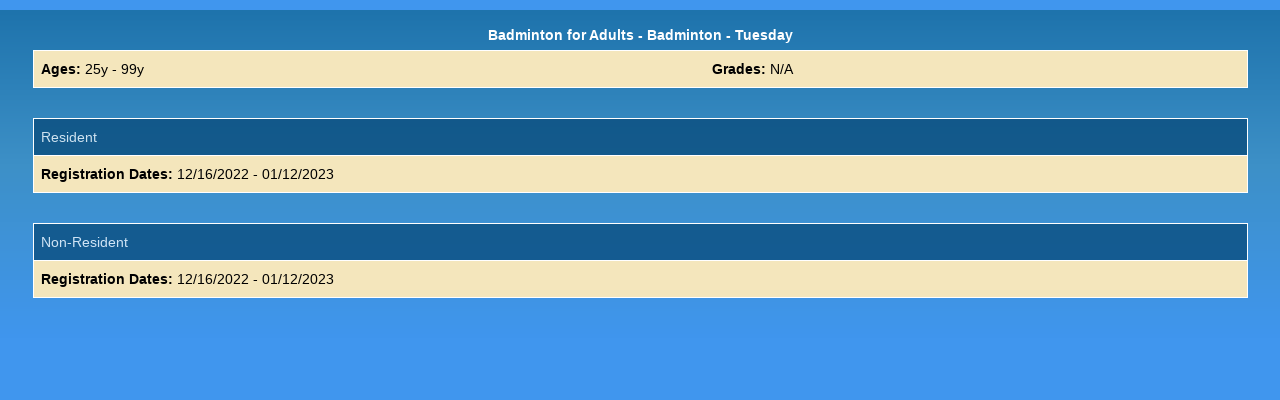

--- FILE ---
content_type: text/html; charset=utf-8
request_url: https://avonct.myrec.com/info/activities/view_availability.aspx?ActivityID=142301
body_size: 3153
content:


<!DOCTYPE html>
<html class="popup">
<head>

<style type="text/css" media="all">
	html { margin: 0;}
	body {width: auto; min-width: 100%; border: none; margin: 0;}
	.btn {font-size: 1.1em;}
	table.styled {position: relative;}
</style>
<style type="text/css" media="print">
	.noprint {display: none;}
</style>
<!--[if lt IE 8]>
	<style type="text/css" media="all">
		.box {display: inline-block;}
		.box {display: inline;}
		hr {margin: 0;}
		#Login {padding: 0 0 5px 7px;}
	</style>
<![endif]-->

<!--[if lt IE 7]>
	<script defer type="text/javascript" src="/info/master/pngfix.js"></script>
	<style type="text/css" media="all">
		body {width: 97.6%;}
		.mainbg {right: 0;}
		.mainbgimg {background-image: none; filter: progid:DXImageTransform.Microsoft.AlphaImageLoader(src='/info/master/images/swing_bg2.png', sizingMethod='image');}
		.maintextureimg {background-image: none; filter: progid:DXImageTransform.Microsoft.AlphaImageLoader(src='/info/master/images/texture_bg.png', sizingMethod='image');}
	</style>
<![endif]-->

<link rel="stylesheet" href="/info/master/css/bootstrap.css" /> <!--Bootstrap CSS-->
<link rel="stylesheet" href="/info/master/css/custom.css" /> <!--Template CSS-->
<link rel="stylesheet" href="/css3-menu.css" /> <!--Nav CSS-->
<link rel="stylesheet" href="/info/master/css/flexslider.css" /> <!--Slider Option CSS-->
<link rel="stylesheet" href="/info/master/css/isotope.css" /> <!--Filter/Sort CSS-->
<link rel="stylesheet" href="/info/master/css/color_scheme.css" /> <!--Template Color CSS-->
<link href="http://fonts.googleapis.com/css?family=Open+Sans:400,400italic,600,600italic,700,700italic" rel="stylesheet" type="text/css" /> <!--Main Font-->
<link href="http://fonts.googleapis.com/css?family=Raleway:400,900,500,600,700,800" rel="stylesheet" type="text/css" /> <!--Home Page Image Slider Font-->
<link href="/info/master/css/content_slider_style.css" rel="stylesheet" type="text/css" /> <!--Home Page Image Slider CSS-->
<link rel="stylesheet" href="/info/master/css/sss.css" type="text/css" media="all" /> <!--Sponsor Rotation CSS-->
<link rel="stylesheet" href="/info/includes/fancybox3/jquery.fancybox.min.css" /><link rel="stylesheet" href="/info/master/css/added.css" /> <!--Modifications CSS-->
<link rel="stylesheet" href="/info/master/css/no-more-tables.css" /> <!--Responsive Table CSS-->
<!--[if IE 8]>
	<link rel="stylesheet" href="/info/master/css/added-ie8.css" /> <!--Modifications CSS for IE 8-->
<![endif]-->
<!--[if lte IE 7]>
	<link rel="stylesheet" href="/info/master/css/added-ie7.css" /> <!--Modifications CSS for IE 7 and under-->
<![endif]-->
<link rel="stylesheet" href="/custom-colors.css" /> <!--Custom Color CSS-->
<style type="text/css" media="print">
	.noprint {display: none;}
</style>

<meta name="author" content="MyRec.com" /><meta name="robots" content="follow, index" /><meta http-equiv="Content-Type" content="text/html;charset=utf-8" /><meta name="viewport" content="width=device-width, initial-scale=1.0" /><link rel="shortcut icon" href="/images/favicon.ico" />

<script type="text/javascript" src="/info/includes/fancybox2/jquery-1.7.1.min.js"></script>
<script type="text/javascript" src="/info/includes/fancybox2/jquery.mousewheel-3.0.6.pack.js"></script>

<script type="text/javascript" src="/info/includes/jquery/jquery.mask.min.js"></script>
<script type="text/javascript" src="/info/includes/jquery-ui-1.10.2.custom/js/jquery-ui-1.10.2.custom.js"></script>
<link rel="stylesheet" type="text/css" href="/info/includes/jquery-ui-1.10.2.custom/css/themes/eggplant/jquery-ui.css" media="screen" /></link>
<script type="text/javascript" src="/info/includes/jquery.timeentry.package/jquery.timeentry.min.js"></script>
<script type="text/javascript" src="/info/includes/jquery.dateentry.package/jquery.dateentry.js"></script>

<title>

</title></head>

<script language="javascript">
	window.focus();
</script>
<script type="text/javascript">
	function closeFancyBox() {
		parent.jQuery.fancybox.close();
		return false;
	}

	function closeFancyBoxReload() {
		parent.location.reload(true);
		parent.jQuery.fancybox.close();
		return false;
	}

	function closeFancyBoxReload2() {
		parent.frmMain.submit();
		parent.jQuery.fancybox.close();
		return false;
	}

	function closeFancyBoxReloadLoc(location) {
		if (location == '') {
			parent.location.hash	= "";

			parent.location		= String(parent.location).replace('#', '');
			//parent.location		= parent.location;
		}
		else {
			parent.location		= location;
		}
		parent.jQuery.fancybox.close();
		return false;
	}

	$(function() {
		$('.date').mask('99/99/9999');
		$('.phone_us').mask('(999) 999-9999');
		$('.zip_us').mask('99999-9999');
		$( ".datepicker" ).datepicker({
			yearRange: "2010:2050",
			showOtherMonths: true,
			selectOtherMonths: true,
			changeMonth: true,
			changeYear: true,
			showOn: "both",
			buttonImage: "/management/images/button_calendar.png",
			buttonImageOnly: true
		});

		$( ".birthdatepicker" ).datepicker({
			yearRange: "1920:2026",
			showOtherMonths: true,
			selectOtherMonths: true,
			changeMonth: true,
			changeYear: true,
			showOn: "both",
			buttonImage: "/management/images/button_calendar.png",
			buttonImageOnly: true
		});

		$('.timeEntry').timeEntry({defaultTime: '00:00', spinnerImage: '', noSeparatorEntry: true, ampmPrefix: ' '});
		$('.date').dateEntry({spinnerImage: ''});
	});
</script>

<body leftmargin="0" topmargin="0">
	<form method="post" action="./view_availability.aspx?ActivityID=142301" id="frmMain">
<div class="aspNetHidden">
<input type="hidden" name="__VIEWSTATE" id="__VIEWSTATE" value="/[base64]/53DPyfl66SxUIJX90II1XA==" />
</div>

<div class="aspNetHidden">

	<input type="hidden" name="__VIEWSTATEGENERATOR" id="__VIEWSTATEGENERATOR" value="5F3198B1" />
</div>
		<div id="MainContentPopup" class="center" style="margin: 10px;">
			
			
	<b><span id="Content_lblActivityName">Badminton for Adults - Badminton - Tuesday</span></b><br />

	

	<table class="styled" style="width: 98%;">
	<tr class="left def">
		<!--
		<td>
			<b>Fees: </b><span id="Content_lblFees">$54.00 R, $59.40 NR</span>
		</td>
		-->
		<td>
			<b>Ages: </b><span id="Content_lblAges">25y - 99y</span>
		</td>
		
			<td>
				<b>Grades: </b><span id="Content_lblGrades">N/A</span>
			</td>
		
		
		
	</tr>
	</table><br />

	
		<table class="styled" style="width: 98%;">
		<thead>
		<tr class="trTitle left">
			<td>
				Resident
			</td>
		</tr>
		</thead>
		
			<tr class="left def">
				<td>
					<b>Registration Dates:</b>
					<span id="Content_lblRegStartDate">12/16/2022</span>
					-
					<span id="Content_lblRegCloseDate">01/12/2023</span>
				</td>
			</tr>
		
		</table><br />
	

	
		<table class="styled" style="width: 98%;">
		<tr class="trTitle left">
			<td>
				Non-Resident
			</td>
		</tr>
		
			<tr class="left def">
				<td>
					<b>Registration Dates:</b>
					<span id="Content_lblNonRegStartDate">12/16/2022</span>
					-
					<span id="Content_lblNonRegCloseDate">01/12/2023</span>
				</td>
			</tr>
		
		</table><br />
	

			
		</div>
	</form>

	<script src="/info/includes/fancybox3/jquery.fancybox.min.js"></script>
	<script src="https://use.fontawesome.com/582db295b6.js"></script> <!--Graphical Icons JS-->
	<script src="/info/master/js/jquery.animate-colors.js" type="text/javascript"></script>
	<script src="/info/master/js/additional_content.js" type="text/javascript"></script>
	<script type="text/javascript" src="/info/master/js/bootstrap.js"></script> <!--Bootstrap JS-->
	<script type="text/javascript" src="/info/master/js/jquery.flexslider-min.js"></script> <!--Slider JS-->
	<script type="text/javascript" src="/info/master/js/jquery.isotope.js"></script> <!--Data Display JS-->
	<script type="text/javascript" src="/info/master/js/custom.js"></script> <!--Nav Dropdown JS-->
	<script src="/info/master/js/sss.min.js"></script> <!--JQuery Sponsor Rotation JS-->
	<script src="/info/master/js/jquery.cookie.js"></script> <!--JQuery Font Resizer Cookie JS-->
</body>
</html>


--- FILE ---
content_type: text/css
request_url: https://avonct.myrec.com/css3-menu.css
body_size: 2189
content:
/* css3 menu */

ul#css3-menu{

	xwidth: 940px;

	min-xwidth: 940px;

	margin: 0 auto;

	list-style: none;

	font-family: 'Open Sans', Arial, "MS Trebuchet", sans-serif;

	height: 46px;

	padding: 0;

}



ul#css3-menu > li{

	display: block;

	float: left;

	-webkit-transition: background .4s linear;

	-moz-transition: background .4s linear;

	-ms-transition: background .4s linear;

	-o-transition: background .4s linear;

	transition: background .4s linear;

	

	<!--[if IE]>

	position: relative;

	<![endif]-->

}



ul#css3-menu > li:first-child{

	border-left: none !important;

	-webkit-border-top-left-radius: 4px;

	-webkit-border-bottom-left-radius: 4px;

	

	-moz-border-radius-topleft: 4px;

	-moz-border-radius-bottomleft: 4px;

	

	-ms-border-top-left-radius: 4px;

	-ms-border-bottom-left-radius: 4px;

	

	-o-border-top-left-radius: 4px;

	-o-border-bottom-left-radius: 4px;

	

	border-top-left-radius: 4px;

	border-bottom-left-radius: 4px;

}



ul#css3-menu > li:last-child{

	border-right: none !important;

}





ul#css3-menu > li > a{

	display: block;

	padding: 15px 30px;

	color: white;

	text-decoration: none;

	font-weight: 600;

        font-weight: bold;

}



/*

ul#css3-menu > li:hover > div{

	-webkit-transform: translateY(-80px);

	-moz-transform: translateY(-80px);

	-ms-transform: translateY(-80px);

	-o-transform: translateY(-80px);

	transform: translateY(-80px);

	

}

*/

/*visibility: visible;*/



ul#css3-menu > li > div{

	-webkit-transition: -webkit-transform .2s linear;

	-moz-transition: -moz-transform .2s linear;

	-ms-transition: -ms-transform .2s linear;

	-o-transition: -o-transform .2s linear;

	transition: transform .2s linear;

	text-align: center;

	margin: 0 auto;

	-webkit-transform: translateY(-60px);

	-moz-transform: translateY(-60px);

	-ms-transform: translateY(-60px);

	-o-transform: translateY(-60px);

	transform: translateY(-60px);

	width: 37px;

	height: 37px;

	/*visibility: hidden;*/

	margin-bottom: -37px;

	z-index: -1;

	

	<!--[if IE]>

	margin-top: -60px;

	<![endif]-->

	

}



ul#css3-menu > li > div{

	background: url(../img/icons-dark.png) 0 0 no-repeat;

}



ul#css3-menu.blue > li > div{

	background: url(../img/icons-blue.png) 0 0 no-repeat;

}



ul#css3-menu.green > li > div{

	background: url(../img/icons-green.png) 0 0 no-repeat;

}



ul#css3-menu.red > li > div{

	background: url(../img/icons-red.png) 0 0 no-repeat;

}



















/* icons */

ul#css3-menu > li > div.cloud{ background-position: -28px -27px; }

ul#css3-menu > li > div.lock{ background-position: -92px -27px; }

ul#css3-menu > li > div.inbox{ background-position: -156px -27px; }

ul#css3-menu > li > div.chat{ background-position: -220px -27px; }

ul#css3-menu > li > div.microphone{ background-position: -286px -27px; }

ul#css3-menu > li > div.email{ background-position: -348px -27px; }

ul#css3-menu > li > div.briefcase{ background-position: -412px -27px; }

ul#css3-menu > li > div.trolley{ background-position: -477px -27px; }

ul#css3-menu > li > div.clock{ background-position: -540px -27px; }

ul#css3-menu > li > div.user{ background-position: -605px -27px; }

ul#css3-menu > li > div.settings{ background-position: -668px -27px; }

ul#css3-menu > li > div.music{ background-position: -734px -27px; }



ul#css3-menu > li > div.twitter{ background-position: -28px -92px; }

ul#css3-menu > li > div.pencil{ background-position: -92px -92px; }

ul#css3-menu > li > div.frame{ background-position: -156px -92px; }

ul#css3-menu > li > div.star{ background-position: -220px -92px; }

ul#css3-menu > li > div.key{ background-position: -286px -92px; }

ul#css3-menu > li > div.chart{ background-position: -348px -92px; }

ul#css3-menu > li > div.apple{ background-position: -412px -92px; }

ul#css3-menu > li > div.file{ background-position: -477px -92px; }

ul#css3-menu > li > div.image{ background-position: -540px -92px; }

ul#css3-menu > li > div.folder{ background-position: -605px -92px; }

ul#css3-menu > li > div.camera{ background-position: -668px -92px; }

ul#css3-menu > li > div.search{ background-position: -734px -92px; }



ul#css3-menu > li > div.dribbble{ background-position: -28px -155px; }

ul#css3-menu > li > div.rss{ background-position: -92px -155px; }

ul#css3-menu > li > div.target{ background-position: -156px -155px; }

ul#css3-menu > li > div.debug{ background-position: -220px -155px; }

ul#css3-menu > li > div.terminal{ background-position: -283px -155px; }

ul#css3-menu > li > div.movie{ background-position: -348px -155px; }

ul#css3-menu > li > div.home{ background-position: -412px -155px; }

ul#css3-menu > li > div.globe{ background-position: -477px -155px; }

ul#css3-menu > li > div.pin{ background-position: -540px -155px; }

ul#css3-menu > li > div.info{ background-position: -605px -155px; }

ul#css3-menu > li > div.eye{ background-position: -668px -155px; }

ul#css3-menu > li > div.heart{ background-position: -734px -155px; }



ul#css3-menu > li > div.calendar{ background-position: -28px -218px; }

ul#css3-menu > li > div.monitor{ background-position: -92px -218px; }

ul#css3-menu > li > div.iphone{ background-position: -156px -218px; }

ul#css3-menu > li > div.drop{ background-position: -220px -218px; }

ul#css3-menu > li > div.location{ background-position: -286px -218px; }

ul#css3-menu > li > div.tag{ background-position: -348px -218px; }

ul#css3-menu > li > div.old-phone{ background-position: -412px -218px; }

ul#css3-menu > li > div.headphones{ background-position: -477px -218px; }

ul#css3-menu > li > div.skype{ background-position: -540px -218px; }

ul#css3-menu > li > div.gift{ background-position: -605px -218px; }

ul#css3-menu > li > div.cone{ background-position: -668px -218px; }

ul#css3-menu > li > div.settings{ background-position: -734px -218px; }



ul#css3-menu > li > div.tick{ background-position: -28px -282px; }

ul#css3-menu > li > div.bell{ background-position: -92px -282px; }

ul#css3-menu > li > div.coffee{ background-position: -156px -282px; }

ul#css3-menu > li > div.basket{ background-position: -220px -282px; }

ul#css3-menu > li > div.flag{ background-position: -286px -282px; }

ul#css3-menu > li > div.ipod{ background-position: -348px -282px; }

ul#css3-menu > li > div.trash{ background-position: -412px -282px; }

ul#css3-menu > li > div.compass{ background-position: -477px -282px; }

ul#css3-menu > li > div.typography{ background-position: -540px -282px; }

ul#css3-menu > li > div.keynote{ background-position: -605px -282px; }

ul#css3-menu > li > div.target-1{ background-position: -668px -282px; }

ul#css3-menu > li > div.crop{ background-position: -734px -282px; }



ul#css3-menu > li > div.wallet{ background-position: -28px -346px; }

ul#css3-menu > li > div.contact{ background-position: -92px -346px; }

ul#css3-menu > li > div.bookmark{ background-position: -156px -346px; }

ul#css3-menu > li > div.camcorder{ background-position: -220px -346px; }

ul#css3-menu > li > div.database{ background-position: -286px -346px; }

ul#css3-menu > li > div.card{ background-position: -350px -346px; }

ul#css3-menu > li > div.button{ background-position: -413px -346px; }

ul#css3-menu > li > div.neutron{ background-position: -477px -346px; }

ul#css3-menu > li > div.windows{ background-position: -540px -346px; }

ul#css3-menu > li > div.battery{ background-position: -605px -346px; }

ul#css3-menu > li > div.code{ background-position: -668px -346px; }

ul#css3-menu > li > div.music{ background-position: -734px -346px; }




/* blue theme */

.navbar-wrapper {

    background: #434B6E;

	background-color:#434B6E; filter: progid:DXImageTransform.Microsoft.dropShadow(color=#434B6E, offX=0, offY=0, positive=true);  
	
	background: #2A314E; /* Old browsers */
	background: -moz-linear-gradient(top, #2A314E 0%, #2A314E 33%, #434B6E 93%); /* FF3.6-15 */
	background: -webkit-linear-gradient(top, #2A314E 0%,#2A314E 33%,#434B6E 93%); /* Chrome10-25,Safari5.1-6 */
	background: linear-gradient(to bottom, #2A314E 0%,#2A314E 33%,#434B6E 93%); /* W3C, IE10+, FF16+, Chrome26+, Opera12+, Safari7+ */
	filter: progid:DXImageTransform.Microsoft.gradient( startColorstr='#2A314E', endColorstr='#434B6E',GradientType=0 ); /* IE6-9 */

    box-shadow: 0 -10px 8px -10px #2A314E inset, 0 10px 8px -10px #2A314E inset; 

    -webkit-box-shadow: 0 -10px 8px -10px #2A314E inset, 0 10px 8px -10px #2A314E inset; 

    -moz-box-shadow: 0 -10px 8px -10px #2A314E inset, 0 10px 8px -10px #2A314E inset;

}

ul#css3-menu.blue, .navbar-inner {

	background: #434B6E;

	background-color:#434B6E; filter: progid:DXImageTransform.Microsoft.dropShadow(color=#434B6E, offX=0, offY=0, positive=true);  
	
	/* Permalink - use to edit and share this gradient: http://colorzilla.com/gradient-editor/#026cb8+0,018bd0+48 */
	background: #2A314E; /* Old browsers */
	background: -moz-linear-gradient(top, #2A314E 0%, #2A314E 33%, #434B6E 93%); /* FF3.6-15 */
	background: -webkit-linear-gradient(top, #2A314E 0%,#2A314E 33%,#434B6E 93%); /* Chrome10-25,Safari5.1-6 */
	background: linear-gradient(to bottom, #2A314E 0%,#2A314E 33%,#434B6E 93%); /* W3C, IE10+, FF16+, Chrome26+, Opera12+, Safari7+ */
	filter: progid:DXImageTransform.Microsoft.gradient( startColorstr='#2A314E', endColorstr='#434B6E',GradientType=0 ); /* IE6-9 */

    box-shadow: 0 -10px 8px -10px #2A314E inset, 0 10px 8px -10px #2A314E inset; 

    -webkit-box-shadow: 0 -10px 8px -10px #2A314E inset, 0 10px 8px -10px #2A314E inset; 

    -moz-box-shadow: 0 -10px 8px -10px #2A314E inset, 0 10px 8px -10px #2A314E inset;  

}



ul#css3-menu.blue > li{

	border-right: 1px #2A314E solid;

	border-left: 1px #E6E6EB solid;

        height: 46px;

}



ul#css3-menu.blue > li:hover{

	background: #2A314E;

}

ul#css3-menu.blue li.dropdown ul.dropdown-menu {
	background: #2A314E;
}

ul#css3-menu.blue li.dropdown ul.dropdown-menu li {
	border-bottom: 1px solid #FFFFFF;
}

ul#css3-menu.blue li.dropdown ul.dropdown-menu li:hover a:hover {
	background: #434B6E;
}



--- FILE ---
content_type: text/css
request_url: https://avonct.myrec.com/info/master/css/added.css
body_size: 6400
content:
@charset "UTF-8";
/* Added CSS - JD */

/* Colors in custom-colors.css - overrides those here */

/* General Styles */


.noBootstrap {
	display: none;
}

.noLegacy {
	display: block;
}

.noLegacyInline {
	display: inline;
}


hr {
	border: none; 
	color: #0081C2;
	background: #0081C2;
	font-size: 1px; 
	height: 1px;
	margin: 10px 0 0;
	padding: 0;
}

.noPad {
	padding: 0;
}



.left {
	text-align: left;
}

.right {
	text-align: right;
}

.center {
	text-align: center;
}

.centered {
	margin: 0 auto;
}

.clearFloat {
	clear: both;
}

.center {
	text-align: center;
}

.fltRight {
	float: right;
}

.fltLeft {
	float: left;
}

.marrt {
	margin-right: 10px;
}

.marlt {
	margin-left: 10px;
}

.setInline {
	display: inline;
}

.required {
	xcolor: #C90C2F;
	xcolor: #bd09f1 !important;
	color: #ffffff !important;
	font-size: 2em;
	vertical-align: middle;
}

/* Main Template Styles */

.ieMsg {
	display: none;
}

.alertBox {
	background-color: #C90C2F; 
	color: #ffffff; 
	text-align: center; 
	font-size: 1.25em; 
	font-weight: bold; 
	padding: 0.25em; 
	border-top: 1px solid #F08D9F; 
}

.top_line {
	border-top: 1px solid #6B0115;
	border-bottom: 1px solid #6898d5;
	height: auto;
	text-align: center;
	vertical-align: middle;
}

.top_line h1 {
	color: #ffffff;
	margin: 10px 0;
}

header .container {
	width: 100%;
}

header .container .row {
	width: 100%; 
	margin: 0; 
	padding: 0;
}


.subHeading {
	width: 100%;
	margin: 20px 0 0;
	text-align: center;
}

.linkStandout {
	border: 1px solid #000000; 
	text-align: center;
	color: #333333;
	font-weight: bold;
    text-transform: capitalize;
    font-variant: small-caps;
	font-size: 1.4em;
	letter-spacing: 0.05em;
	/* Permalink - use to edit and share this gradient: http://colorzilla.com/gradient-editor/#fdf5cf+0,f5f0b3+33,ede79b+34,f8eac0+83,feebd2+100 */
	background-color: #fdf5cf; /* Old browsers */
	background: -moz-linear-gradient(top, #fdf5cf 0%, #f5f0b3 39%, #ede79b 39%, #f8eac0 100%); /* FF3.6-15 */
	background: -webkit-linear-gradient(top, #fdf5cf 0%,#f5f0b3 39%,#ede79b 39%,#f8eac0 100%); /* Chrome10-25,Safari5.1-6 */
	background: linear-gradient(to bottom, #fdf5cf 0%,#f5f0b3 39%,#ede79b 39%,#f8eac0 100%); /* W3C, IE10+, FF16+, Chrome26+, Opera12+, Safari7+ */
	filter: progid:DXImageTransform.Microsoft.gradient( startColorstr='#fdf5cf', endColorstr='#f8eac0',GradientType=0 ); /* IE6-9 */
	xtext-shadow: 0px 1px #ffffff;
	text-shadow: none !important;
	margin-bottom: 1em;
}

.linkStandout a {
	color: #116094;
}


.linkStandout a:hover, .linkStandout a:focus {
	color: #000000;
	text-decoration: none;
}

.balanceMsg {
	background: #C90C2F !important;
	color: #ffffff !important;
	margin-top: -1em !Important;
	font-weight: normal !important;
	text-shadow: none !important;
}

.balanceMsg a {
	color: #ffffff !important;
	text-decoration: none !important;
}

.balanceMsg a:hover, .balanceMsg a:focus {
	color: #efbfc8 !important;
}

.balanceMsg a:hover span, .balanceMsg a:focus span {
	text-decoration: underline !important;
}

.hero-list {
	width: 100%;
	margin: 0;
	padding: 0;
}

.circle_slider_text_wrapper {
	display: none;
	margin-left: 24px;
	width: 300px !important;
	xpadding-bottom: 1em;
}

.circle_slider_text_wrapper div {
	width: 300px;
	margin: 0 auto;
	padding-left: 15px;
	xpadding-bottom: 1em;
	min-height: 50px;
	margin-top: -20px;
	xfont-size: 1.5em;
}

.circle_slider_text_wrapper div.content_slider_text_block_wrap {
	padding-bottom: 1em;
	line-height: 1.25em;
}

.circle_slider_text_wrapper a {
	padding: 0;
	margin: 0;
	width: 300px;
	display: inline;
}

.circle_slider_text_wrapper a img {
	display: none;
}

.content_slider_wrapper, .content_slider_wrapper h4, .content_slider_wrapper_vertical, .content_slider_wrapper_vertical h4, .content_slider_text_block_wrap, .content_slider_text_block_wrap .bold, .content_slider_text_block_wrap a, .content_slider_text_block_wrap h3, .content_slider_text_block_wrap h4 {
	font-family: initial;
}

.content_slider_text_block_wrap a {
	color: #2773ae;
}

.content_slider_text_block_wrap a:hover, .content_slider_text_block_wrap a:focus {
	color: #000000;
}

.main-wrapper {
	background-color: #f5fffa;
	background-image: url(/images/background.png);
	background-repeat: no-repeat;
	xbackground-position: center -75px;
	background-position: center top;
	xbackground-repeat: repeat-x;
	xbackground-size: auto 600px;
	xbackground-size: contain;
	xbackground-size: cover;
	/*background-size set on master page*/
}

.mini-blocks ul {
	list-style: disc;
	margin-left: 20px;
}

.mini-blocks .block0 {
	width: 100%;
	margin: 0; 
	padding: 0;
	background-color: #f0f9ff; /* Old browsers */
	background: -moz-linear-gradient(top, #f0f9ff 0%, #cbebff 47%, #d2ebf9 100%); /* FF3.6-15 */
	background: -webkit-linear-gradient(top, #f0f9ff 0%,#cbebff 47%,#d2ebf9 100%); /* Chrome10-25,Safari5.1-6 */
	background: linear-gradient(to bottom, #f0f9ff 0%,#cbebff 47%,#d2ebf9 100%); /* W3C, IE10+, FF16+, Chrome26+, Opera12+, Safari7+ */
	filter: progid:DXImageTransform.Microsoft.gradient( startColorstr='#f0f9ff', endColorstr='#d2ebf9',GradientType=0 ); /* IE6-9 */
	line-height: 1.5em;
}

.mini-blocks .block0 .mini-wrapper {
    padding: 19px 18px;    
	xborder: 1px solid #d6d6d6; 
	border-top: 2px solid #ffffff;
	border-bottom: 1px solid #999999;
}

.mini-blocks .block01 {
	width: 100%;
	margin: 0; 
	padding: 0;
	background-color: #1e73ac; /* Old browsers */
	background: -moz-linear-gradient(top, #1e73ac 0%, #3d90c7 47%, #4096ee 100%); /* FF3.6-15 */
	background: -webkit-linear-gradient(top, #1e73ac 0%,#3d90c7 47%,#4096ee 100%); /* Chrome10-25,Safari5.1-6 */
	background: linear-gradient(to bottom, #1e73ac 0%,#3d90c7 47%,#4096ee 100%); /* W3C, IE10+, FF16+, Chrome26+, Opera12+, Safari7+ */
	filter: progid:DXImageTransform.Microsoft.gradient( startColorstr='#1e73ac', endColorstr='#4096ee',GradientType=0 ); /* IE6-9 */
}

.mini-blocks .block01 .mini-wrapper {
    padding: 12px 35px 5px 35px;  
	color: #ffffff;
	border: 1px inset #ffffff;
}

.mini-blocks .block01 h2, .mini-blocks .block01 ul li {
	color: #ffffff;
}

.mini-blocks .block01 a {
   color: #000000;
}

.mini-blocks .block01 a:hover, .mini-blocks .block01 a:focus {
   color: #ffffff;
}

.rowChg {
	margin: 0;
	margin-left: -20px;
	margin-bottom: 10px;
	padding: 0;
}

.ssslide {
	text-align: center;
}

.ssslide img {
	margin: 10px auto 0;
	border: 3px double #666666;
}

.sssprev {
	background-position: 0 35px;
}

.sssnext {
	background-position: -26px 35px;
}

.noMar .row {
  margin-left: 0;
}

.imageBoxes {
	text-align: center;
	padding-top: 10px;
}

.imageBoxes .imageBox {
	padding: 0 25px;
	margin-bottom: 10px;
	display: inline-block;
}

.imageBoxes .imageBox a {
	font-size: 1em;
	color: #116094;
	xtext-shadow: 1px 1px 1px #ffffff;
	text-shadow: none !important;
	font-family: 'Arial Black', 'Arial Bold', Arial;
}

.imageBoxes .imageBox a:hover, .imageBoxes .imageBox a:focus {
	color: #000000;
	text-decoration: none;
}

.recent-tweets {
	margin: 0;
}

#footer {
	width: 100%;
}

#footer b {
	color: #777777;
}

#footer a:hover, #footer a:focus {
	color: #777777;
}

#footer .fa {
	margin-left: 10px;
}

#footer .fa i {
	display: none;
}

#footer b a {
	color: #cccccc;
}

#footer a.dark {
	color: #666666;
}

@media (max-width: 640px){
	.digital-sign-in #no-more-tables td{
		padding: 5px !important;
	}
}

@media (min-width: 640px) {
	.noMobile {
		display: none;
	}
}

@media (min-width: 980px) {
	.alertBox {
		font-size: 1.75em; 
		padding: 0.5em;
	}
	
	h1 {
		font-size: 2em;
	}

	.main-wrapper .container {
		width: 1000px;
	}

	.main-content .fullWidth {
		width: 100%;
	}

	.main-content .padFullWidth {
		width: 80%;
	}
	
	.subHeading .center {
		width: 700px;
	}
}

@media (max-width: 600px){
	.imageBoxes .imageBox a {
		font-size: 60%;
	}
	
	.imageBoxes .imageBox a b {
		font-size: 125%;
	}
	
	.imageBoxes .imageBox {
		padding: 0 2%;
	}
}

@media (min-width: 737px) and (max-width: 979px) {
	.main-wrapper .container {
		width: 768px;
	}
}

@media (min-width: 414px) and (max-width: 736px){
	div.content_slider_wrapper {
		margin-left: 10px;
		margin-bottom: -20px;
	}
	
	.circle_slider_text_wrapper {
		margin-left: 30px;
	}
}

@media (min-width: 375px) and (max-width: 413px){
	div.content_slider_wrapper {
		margin-left: -20px;
	}
	
	.circle_slider_text_wrapper {
		margin-left: 40px;
	}
}

@media (min-width: 360px) and (max-width: 374px){
	div.content_slider_wrapper {
		margin-left: -40px;
		margin-bottom: -20px;
	}
	
	.circle_slider_text_wrapper {
		margin-left: 45px;
	}
}

@media (max-width: 359px) { 
	div.content_slider_wrapper {
		margin-left: -90px;
		margin-bottom: -20px;
	}
	
	.circle_slider_text_wrapper {
		margin-left: 85px;
	}
}

/* Interior Styles */

.textWarning, b.warning {
	color: #ffffff;
	display: block;
	background: #C90C2F;
	border: 1px solid #ffffff;
	padding: 5px;
	margin: 5px;
	text-align: center;
}
td.warning {
	color: #ffffff;
	background: #C90C2F;
	border: 1px solid #ffffff;
	padding: 5px;
	margin: 5px;
	text-align: center;
}
.txWarning {
	color: #C90C2F;
}
a.txWarning:hover, a.txWarning:focus {
	color: #000000;
}

.textWarning a, b.warning a, td.warning a {
	color: #ffffff;
	text-decoration: underline;
}

.textWarning a:hover, .textWarning a:focus, b.warning a:hover, b.warning a:focus, td.warning a:hover, td.warning a: focus {
	color: #ffffff;
	text-decoration: none;
}

.textHighlight, b.highlight {
	color: #ffffff;
	display: block;
	background: #0064AC;
	border: 1px solid #ffffff;
	padding: 5px;
	margin: 5px;
	text-align: center;
}

.textHighlight a, b.highlight a {
	color: #ffffff;
	text-decoration: underline;
}

.textHighlight a:hover, .textHighlight a:focus, b.highlight a:hover, b.highlight a:focus {
	color: #ffffff;
	text-decoration: none;
}


.box {
	display: -moz-inline-stack; 
	display: inline-block; 
	width: 150px; 
	margin: 5px; 
	vertical-align: top; 
	padding: 1.5em 1.3em; 
	position: relative;
}

.box div {display: block; 
	text-align: center;
}

.box ul li {
	list-style: none;
	margin-left: -15px;
}

.box ul li a {
	display: block;
	padding: 5px 10px;
	text-decoration: none;
	border-radius: 5px;
	color: #ffffff;
	border: 1px solid #ffffff;
	background: #0064AC; /* Old browsers */
	background: -moz-linear-gradient(top, #0064AC 0%, #0081C2 100%); /* FF3.6-15 */
	background: -webkit-linear-gradient(top, #0064AC 0%, #0081C2 100%); /* Chrome10-25,Safari5.1-6 */
	background: linear-gradient(to bottom, #0064AC 0%, #0081C2 100%); /* W3C, IE10+, FF16+, Chrome26+, Opera12+, Safari7+ */
	filter: progid:DXImageTransform.Microsoft.gradient( startColorstr='#0064AC', endColorstr='#0081C2',GradientType=0 ); /* IE6-9 */
}

.box ul li a:hover, .box ul li a:focus {
	color: #000000;
	border: 1px solid #0064AC;
	background: #ffffff; /* Old browsers */
	background: -moz-linear-gradient(top, #cbebff 0%, #ffffff 100%); /* FF3.6-15 */
	background: -webkit-linear-gradient(top, #cbebff 0%, #ffffff 100%); /* Chrome10-25,Safari5.1-6 */
	background: linear-gradient(to bottom, #cbebff 0%, #ffffff 100%); /* W3C, IE10+, FF16+, Chrome26+, Opera12+, Safari7+ */
	filter: progid:DXImageTransform.Microsoft.gradient( startColorstr='#cbebff', endColorstr='#ffffff',GradientType=0 ); /* IE6-9 */
}

.centerBlock {
	display: block;
	text-align: center;
}

table.styled {
	margin: 0 auto;
}
table.styled tr.def {
	border: 1px solid #ffffff;
}
table.styled tr.def td, ul li.def {
	padding: 0.25em 0.5em; 
	background: #f4e6bc;
}
table.styled tr.def td.registertd {
	border-bottom: 1px solid #ffffff; 
	background: #0081C2; 
	color: #ffffff;
}

table.styled tr.alt {
	border: 1px solid #f4e6bc;
}
table.styled tr.alt td, ul li.alt {
	padding: 0.25em 0.5em; 
	background: #ffffff;
}

table.styled tr.alt td.registertd {
	border-bottom: 1px solid #f4e6bc; 
	background: #0081C2; 
	color: #ffffff;
}

table.styled tr.def td.registertd a, table.styled tr.alt td.registertd a {
	color: #ffffff;
}
table.styled tr.def td.registertd a:hover, table.styled tr.alt td.registertd a:hover, table.styled tr.def td.registertd a:focus, table.styled tr.alt td.registertd a:focus {
	color: #cbebff;
}
table.styled tr.def td.registertd hr, table.styled tr.alt td.registertd hr {
	color: #cbebff; 
	background: #cbebff; 
	margin: 5px 0;
}

table.styled tr.trTitle {
	border: 1px solid #ffffff;
}
table.styled tr.trTitle td, table.styled tr.trTitle th {
	background: #074979; 
	font-size: 1em; 
	color: #ffffff; 
	font-weight: bold; 
	text-align: center;
	padding: 0.25em 0.5em; 
	font-weight: normal !important;
	opacity: 0.75;
}
table,styled tr.trTitle td b, table.styled tr.trTitle th b {
	font-weight: normal !important;
}
table.styled tr.trTitle td a, table.styled tr.trTitle th a {
	color: #ffffff;
}
table.styled tr.trTitle td a:hover, table.styled tr.trTitle td a:focus, table.styled tr.trTitle th a:hover, table.styled tr.trTitle th a:focus {
	color: #cbebff;
}

table.styled tr.highlight td, table.styled tr td.highlight {
	background: #0064AC; 
	color: #ffffff; 
	border: 1px solid #ffffff;
}
table.styled tr.highlight td a, table.styled tr td.highlight a {
	color: #ffffff;
	text-decoration: underline;
}
table.styled tr.highlight td a:hover, table.styled tr.highlight td a:focus, table.styled tr td.highlight a:hover, table.styled tr td.highlight a:focus {
	color: #ffffff;
	text-decoration: none;
}

table.styled tr.warning td, table.styled tr td.warning {
	background: #C90C2F; 
	color: #ffffff; 
	border: 1px solid #ffffff;
}
table.styled tr.warning td a, table.styled tr td.warning a {
	color: #ffffff;
	text-decoration: underline;
}
table.styled tr.warning td a:hover, table.styled tr.warning td a:focus, table.styled tr td.warning a:hover, table.styled tr td.warning a:focus {
	color: #ffffff;
	text-decoration: none;
}

table.styled tr.spc td {line-height: 0; border: none;}

table.styled tr.notes {
	border-top: none;
}
table.styled tr.nobord {
	border-bottom: none;
}
table.fullWidth {
	width: 100%;
}
table.styled tr.row:before, table.styled tr.row:after {
  content: normal;
}

table.center {
	margin: 0 auto;
}

table.styled label, table.inlineLabels label, .inlineLabels label {
	display: inline;
	margin-left: 5px;
}

.inlineLabelsMar label {
	display: inline;
	margin-right: 5px;
	margin-left: 3px;
}

.advactivity h3 {
	padding: 0.25em 0.5em; 
	background: #f4e6bc;
	border: 1px solid #ffffff;
	font-weight: bold;
}

.advactivity div {
	padding: 0.25em 0.5em; 
	background: #ffffff;
	border: 1px solid #f4e6bc;
	width: 100%;
	min-height: 255px;
	position: relative;
}

.textBtn {
	display: inline-block;
	padding: 5px 7px 5px 7px;
	background: #fff;
	border-top: 1px solid #ccc;
	border-left: 1px solid #ccc;
	border-right: 1px solid #333;
	border-bottom: 1px solid #333;
	border-radius: 5px;
}
.textBtn:hover, .textBtn:focus {
	background: #eee;
	border-bottom: 1px solid #ccc;
	border-right: 1px solid #ccc;
	border-left: 1px solid #333;
	border-top: 1px solid #333;
	cursor: hand;
}
.textBtn a:hover, .textBtn a:focus {
	text-decoration: none;
}

.linkBtn {
	vertical-align: bottom;
	position: absolute;
	bottom: 0;
	left: 0;
	width: 96%;
	margin: 2%;
}

.linkBtn a {
	display: block;
	background: #074979;
	color: #ffffff; 
	font-weight: bold; 
	text-align: center;
	padding: 0.25em 0.5em;
}

.linkBtn a:hover, .linkBtn a:focus {
	color: #074979;
	background: #f4e6bc;
	text-decoration: none;
}

#Content_ASPxCalendar1 {
	margin: 0 auto;
}

form table.styled tr td label, form table.inlineLabels tr td label {
	color: #000000;
}

form table.styled tr.trTitle th label, form table.styled tr.trTitle td label {
	color: #ffffff;
	font-weight: bold;
}

table.styled tr.left td, table.styled tr.left th {
	text-align: left;
}

.price-table-object .span2 {
	width: 180px;
}

.price-table-object .span3 {
	width: 190px;
}

.price-table-object p.title {
	font-size: 1em;
}

.price-table-object p.cost {
	font-size: 0.9em;
}

.price-table-object ul {
	list-style: none;
	margin: 0;
	padding: 0;
}

.price-table-object ul li {
	margin: 0; 
	padding: 7px; 
	font-size: 0.9em;
	text-align: left;
	line-height: 1.4em;
}

.price-table-object .span2 .title, .price-table-object .span3 .title {
	xbackground: #074979; 
}

table.styled tr.trTitle td.left, table.styled tr.trTitle th.left {
	text-align: left;
}

table.styled tr.trTitle td.right, table.styled tr.trTitle th.right {
	text-align: right;
}

table.styled tr.trTitle td.center, table.styled tr.trTitle th.center {
	text-align: center;
}

/*#no-more-tables i.fa {display: none;}*/
@media only screen and (max-width: 800px) {
	/*#no-more-tables i.fa {display: inline;}*/
	table.styled tr.spc td {
		padding: 10px 0; 
		border: none;
	}
	
	#no-more-tables td { 
		padding-left: 40%; 
	}

	.digital-sign-in #no-more-tables td{
		padding-left: 1rem;
	}
	
	.noMobile {
		display: none;
	}
	
	.noDesktop {
		display: block;
	}
}

.noMobile {
	display: inline-block;
}

.noDesktop {
	display: none;
}
	
.border {
	border: 1px solid #0081C2;
}

.scaleImg {
	max-width: 40%;
	height: auto;
}

html.popup {
	background-color: #4096ee; 
}

html.popup body {
	color: #ffffff;
	background-color: #4096ee; /* Old browsers */
	background: -moz-linear-gradient(top, #1e73ac 0%, #3d90c7 47%, #4096ee 100%); /* FF3.6-15 */
	background: -webkit-linear-gradient(top, #1e73ac 0%,#3d90c7 47%,#4096ee 100%); /* Chrome10-25,Safari5.1-6 */
	background: linear-gradient(to bottom, #1e73ac 0%,#3d90c7 47%,#4096ee 100%); /* W3C, IE10+, FF16+, Chrome26+, Opera12+, Safari7+ */
	filter: progid:DXImageTransform.Microsoft.gradient( startColorstr='#1e73ac', endColorstr='#4096ee',GradientType=0 ); /* IE6-9 */
}

#MainContentPopup {
	padding: 10px;
}

html.popup h1, html.popup h2, html.popup h3, html.popup h4 {
	color: #ffffff;
	font-weight: bold;
}

html.popup body table.styled {
	color: #000000;
}

html.popup a {
	color: 	#ffffff;
}

html.popup a:hover, html.popup a:focus {
	color: #000000;
}

html.popup table.styled a {
	color: 	#2773ae;
}

html.popup table.styled a:hover, html.popup table.styled a:focus {
	color: #000000;
}
		
.testBorder td {
	border: 1px solid red;
}

.shadow {
	color: #000000;
}

input.txt, select {

  width: 75% !important;

}

input.birthdatepicker {
	width: 100px !important;
}


input + label {
	font-size: 1em;
}

.aspNetDisabled {
	-ms-filter:"progid:DXImageTransform.Microsoft.Alpha(Opacity=50)"; /* IE8 */
  	filter: alpha(opacity=50); /* IE 5-7 */
  	opacity: 0.5; /* Modern Browsers */
}

@media (min-width: 768px) {

}

@media (max-width: 600px) {
	.noMobile {
		display: none;
	}


}

@media (min-width: 600px) {
	.noDesktop {
		display: none;
	}
}


.imageBoxes a {
	font-weight: normal !important;
}

footer {
	color: #cbcbcb !important;	
}
footer b {
	color: #ffffff !important;
}

footer a {
	color: #c4c0fb !important;
}

footer a:hover, footer a:focus {
	color: #cccccc !important;
}

#google_translate_element a {
	color: #000 !important;
}

#google_translate_element a:hover, #google_translate_element a:focus {
	color: #333 !important;
	text-decoration: none;
}

table.styled tr.trTitle label {
	font-size: 1em;
}

.skip {
	position: absolute;
	top: -1000px;
	left: -1000px;
	height: 1px;
	width: 1px;
	text-align: left;
	overflow: hidden;
}

a.skip:active, 
a.skip:focus, 
a.skip:hover {
	left: 0; 
	top: 0;
	width: auto; 
	height: auto; 
	overflow: visible; 
}

/* Hamburger Menu */



@media screen and (max-width: 979px){

	#css3-menu {
		xdisplay: none !important;
	}
	
	.deptName {
		color: #fff;
		display: inline-block;
		width: 85%;
		text-align: center;
		line-height: 1.2em;
		margin-top: 5px;
	}
	.mobLink {
		display: inline;
	}
	.registerMsg {
		min-height: 42px;
		font-size: 1.8em;
		padding-top: 7px;
	}
	.acctBoxes [class*="span"], .acctBoxes .uneditable-input[class*="span"], .acctBoxes .row-fluid [class*="span"] {
		float: left;
    }
	
	
	#page-nav {
	  display: block;
	  text-align: left;
	}
	
	#page-nav label {
		display: inline-block;
		color: #fff !important;
		/*Should be Dynamic*/
		font-style: normal;
		font-size: 1.5em;
		padding: 10px;
	}
	
	#page-nav ul li {
		display: block;
		padding-left: 5px;
		padding-top: 8px;
		padding-bottom: 8px;
		font-size: 1.25em;
	}
	
	#page-nav ul li a { 
	  	color: #fff;
	  	/*Should be Dynamic*/
	}
	#page-nav ul li.subnav a {
		xcolor: #ddd;
		/*Should be Dynamic*/
	}
	
	#page-nav ul li:hover, #page-nav ul li:focus {
		xbackground: #000;
		/*Should be Dynamic*/
	}
	
	#page-nav ul li.subnav {
	  	padding-left: 15px;
	  	font-size: 0.9em;
	  	padding-top: 2px;
	  	padding-bottom: 2px;
	}
	
	#page-nav ul.firstUL {
	  	display: none;
	}
	

		
	#page-nav input:checked ~ ul {
	  	display: block;
	}
}
@media screen and (max-width: 679px){
	.bigNav {
		display: none !important;
	}
	
	#house-nav {
	  display: block;
	  text-align: left;
	}
	
	#house-nav label {
		display: inline-block;
		color: #000 !important;
		/*Should be Dynamic*/
		font-style: normal;
		font-size: 1.3em;
		padding: 10px;
	}
	
	#house-nav ul li {
		display: block;
		padding-left: 5px;
		padding-top: 8px;
		padding-bottom: 8px;
		font-size: 1.25em;
	}
	
	#house-nav ul li a { 
	  	color: #000;
	  	/*Should be Dynamic*/
	}	
	#house-nav ul li:hover, #house-nav ul li:focus {
		xbackground: #ddd;
		/*Should be Dynamic*/
	}
	
	#house-nav ul li.subnav {
	  	padding-left: 2px;
	  	font-size: 0.9em;
	  	padding-top: 2px;
	  	padding-bottom: 2px;
	}
	
	#house-nav ul li.subnav a {
		color: #fff;
	}
	
	#house-nav ul.firstUL {
	  	display: none;
	}
	
	#house-nav input:checked ~ ul {
	  	display: block;
	}
}

/* Account Changes*/

.redBorder td, .redBorder th {
	border: 1px solid red;
}

.mini-blocks .block0 {
	xbackground: #ffffff !important;
}

.gry {
	color: #666666;
}

h1.gry {
	color: #555555;
}

h3.gry {
	color: #333333;
	font-weight: bold;
}

hr.gry {
	background: #BEBEBE; color: #BEBEBE; border: none; font-size: 1px; height: 1px;
}

.gryBox {
	border-left: 2px solid #A5A5A5; 
	background: #F9F9F9;
	margin: 5px 0;
	padding: 10px;
	font-style: italic;
	text-align: left;
	line-height: 2em;
}

.openMar li {
	margin: 5px;
}

.inlineLabels label {
	vertical-align: sub;
}

b.fieldName {
	font-size: 1.2em;
	color: #333;
}

table.leftCell tr.row:before, table.leftCell tr.row:after {
  content: normal;
}

.leftCell td, .leftCell th {
	margin: 0 auto;
	text-align: left !important;
}

.leftCell td b, .leftCell th b {
	font-weight: normal;
}

.leftCell label {
	color: #000000;
	font-size: 1em;
}

table.styled tr.alt {
	border: none !important;
}

table.styled tr.def td {
	xxbackground: #ffffff !important;
	xbackground: #f6f6f6 !important;
}

table.gryStripe tr.def td, ul.gryStripe li.def {
	background: #f6f6f6 !important;
}

table.styled td, table.styled th {
	xpadding: 7px !important; /* using this will break mobile display */
}

.nowrap {
  white-space: nowrap;
}



@media print {
   .no-print {
      display: none;
      border: 1px solid red;
   }
}

.decreaseFont {
	font-size: 0.9em;
}

.decreasePad td {	
	line-height: 1.5em;
}

.innerstyled td {
	xborder: 1px solid red;
}

@media print {
	table.printstyles td {
		padding: 0 !important;
		margin: 0 !important;
		font-size: 0.8em !important;
		vertical-align: top !important;
	}
	table.printstyles tr.trTitle th {
		color: #333 !important;
		font-size: 0.8em !important;
	}
}

--- FILE ---
content_type: text/css
request_url: https://avonct.myrec.com/custom-colors.css
body_size: 208
content:
@charset "UTF-8";
/* CSS Document */

/* 10 Colors Only: #C8223A, #2A314E, #434B6E, #E6E6EB, #000000, #666666, #CCCCCC, #FFFFFF, #C2C3D1, #C6C7D5, #FBEDD0, #C90C2F */

:root{
--dark-minor-accent: #C8223A;
--highlight: #C6C7D5;
--light-minor-accent: #E6E6EB;
--main-accent: #2A314E;
--main-background: #FFFFFF;
--minor-accent: #434B6E;
--second-accent: #C2C3D1;
--second-background: #FBEDD0;
--second-text: #CCCCCC;
--shadow: #000000;
--text-accent: #666666;
--warning: #C90C2F;
--main-gradient: linear-gradient(to bottom, #2A314E, #434B6E);
--minor-gradient: linear-gradient(to bottom, #C2C3D1, #C6C7D5);
}